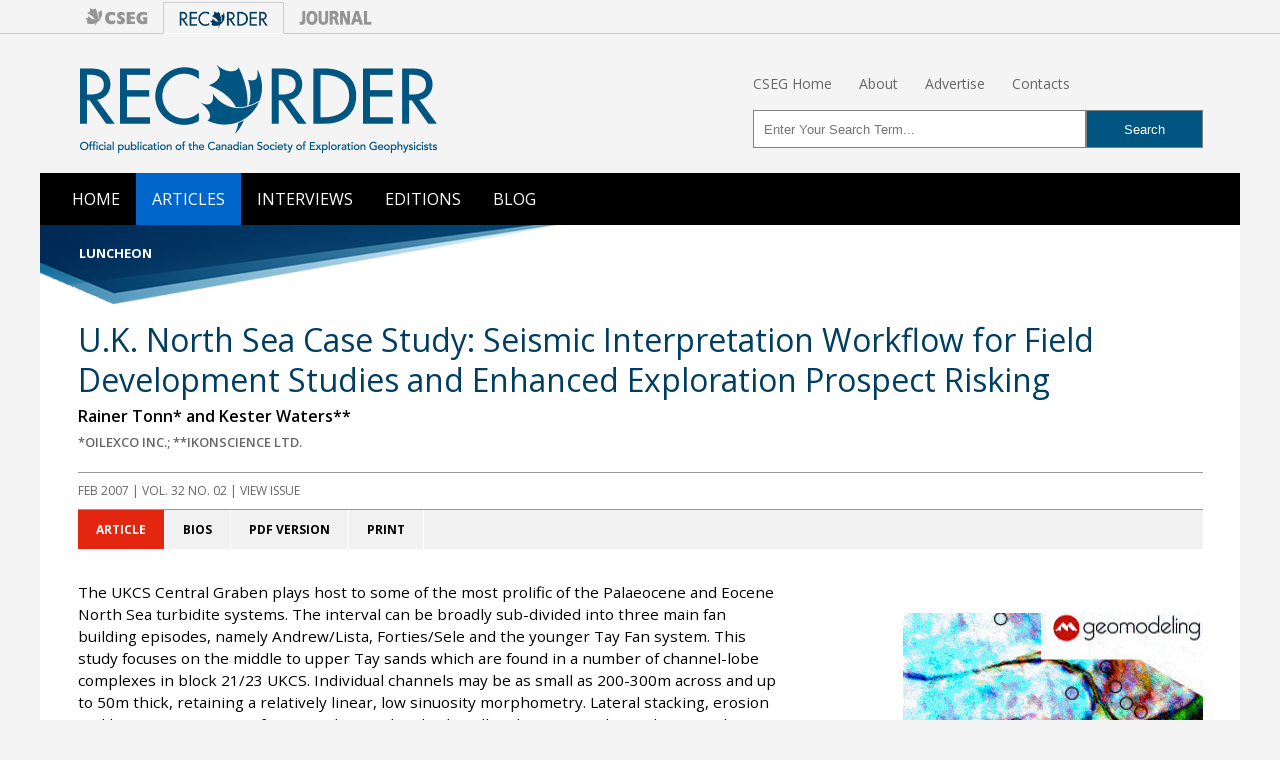

--- FILE ---
content_type: text/html; charset=UTF-8
request_url: https://csegrecorder.com/articles/view/uk-north-sea-case-study-seismic-interpretation-workflow
body_size: 9082
content:

<!DOCTYPE HTML>
<html lang="en">
<head>
<meta http-equiv="content-type" content="text/html; charset=utf-8" dir="ltr">
<meta http-equiv="content-language" content="en-us">
<meta name="viewport" content="width=device-width, initial-scale=1">

<link href="//www.google-analytics.com" rel="dns-prefetch">
<link href="//www.statcounter.com" rel="dns-prefetch">
<link href="https://fonts.gstatic.com" rel="preconnect" crossorigin>

<title>U.K. North Sea Case Study: Seismic Interpretation Workflow for Field Development Studies and Enhance | CSEG RECORDER</title>
<meta name='description' content=''>
<link rel='canonical' href='https://csegrecorder.com/articles/view/uk-north-sea-case-study-seismic-interpretation-workflow'>
<!- SEO Lite -->

<link href='https://fonts.googleapis.com/css?family=Open+Sans:400italic,600italic,700italic,700,400,600' rel='stylesheet' type='text/css'>
<!--[if lt IE 9]>
	<link rel="stylesheet" type="text/css" href="/assets/css/ie8.css">
<![endif]-->
<link href="/assets/css/rec-global.min.css?v=1.64" rel="stylesheet" type="text/css" media="screen">
<link href="/assets/css/rec-custom.css?v=1.01" rel="stylesheet" type="text/css" media="screen">
<link href="/assets/css/rec-nav.css?v=1.01" rel="stylesheet" type="text/css" media="screen">
<link href="/assets/css/property-nav.css?v=1.01" rel="stylesheet" type="text/css" media="screen">
<link href="/assets/css/rec-print.css?v=1.02" rel="stylesheet" type="text/css" media="print">


<meta name="twitter:card" content="summary_large_image">
<meta name="twitter:site" content="@csegonline">
<meta name="twitter:title" content="U.K. North Sea Case Study: Seismic Interpretation Workflow for Field Development Studies and Enhance">
<meta name="twitter:description" content="The UKCS Central Graben plays host to some of the most prolific of the Palaeocene and Eocene North Sea turbidite systems. The interval can be broadly sub-divided into three main fan building episodes, namely Andrew/Lista, Forties/Sele and the younger Tay Fan system. This study focuses on the middle">
<meta name="twitter:image" content="">


<meta property="og:title" content="U.K. North Sea Case Study: Seismic Interpretation Workflow for Field Development Studies and Enhance">
<meta property="og:type" content="article">
<meta property="og:url" content="https://www.csegrecorder.com/articles/view/uk-north-sea-case-study-seismic-interpretation-workflow">
<meta property="og:image" content="">
<meta property="og:description" content="The UKCS Central Graben plays host to some of the most prolific of the Palaeocene and Eocene North Sea turbidite systems. The interval can be broadly sub-divided into three main fan building episodes, namely Andrew/Lista, Forties/Sele and the younger Tay Fan system. This study focuses on the middle">
<meta property="og:site_name" content="CSEG RECORDER Magazine">

<!-- LOAD JQUERY FROM CDN -->
<script
  src="https://code.jquery.com/jquery-2.2.4.min.js"
  integrity="sha256-BbhdlvQf/xTY9gja0Dq3HiwQF8LaCRTXxZKRutelT44="
  crossorigin="anonymous"></script>


<!-- RESPONSIVE TOP NAV -->
<script>
	$(function() {
	  var pull = $('#pull');
	  menu = $('nav ul');
	  menuHeight = menu.height();
	  $(pull).on('click', function(e) {
				e.preventDefault();
				menu.slideToggle();
		});
	  $(window).resize(function(){
	  var w = $(window).width();
	  if(w > 320 && menu.is(':hidden')) {menu.removeAttr('style');}
	});
  });
</script>	

<link rel="apple-touch-icon" sizes="57x57" href="/apple-icon-57x57.png">
<link rel="apple-touch-icon" sizes="60x60" href="/apple-icon-60x60.png">
<link rel="apple-touch-icon" sizes="72x72" href="/apple-icon-72x72.png">
<link rel="apple-touch-icon" sizes="76x76" href="/apple-icon-76x76.png">
<link rel="apple-touch-icon" sizes="114x114" href="/apple-icon-114x114.png">
<link rel="apple-touch-icon" sizes="120x120" href="/apple-icon-120x120.png">
<link rel="apple-touch-icon" sizes="144x144" href="/apple-icon-144x144.png">
<link rel="apple-touch-icon" sizes="152x152" href="/apple-icon-152x152.png">
<link rel="apple-touch-icon" sizes="180x180" href="/apple-icon-180x180.png">
<link rel="icon" type="image/png" sizes="192x192"  href="/android-icon-192x192.png">
<link rel="icon" type="image/png" sizes="32x32" href="/favicon-32x32.png">
<link rel="icon" type="image/png" sizes="96x96" href="/favicon-96x96.png">
<link rel="icon" type="image/png" sizes="16x16" href="/favicon-16x16.png">
<link rel="manifest" href="/manifest.json">
<meta name="msapplication-TileColor" content="#ffffff">
<meta name="msapplication-TileImage" content="/ms-icon-144x144.png">
<meta name="theme-color" content="#074063">

</head>

<body>

<div class="property-nav">
  <div class="property-nav__container">
    <div class="property-nav__buttons">
      <a href="https://cseg.ca/">
        <div class="property-nav__logo">
          <img src="/assets/images/logo-cseg-sm.png">
        </div>
      </a>
      
        <div class="property-nav__logo property-nav__logo--selected">
          <img src="/assets/images/logo-recorder-sm.png">
        </div>
      
      <a href="https://cseg.ca/current-journal-articles/">
        <div class="property-nav__logo">
          <img src="/assets/images/logo-journal-sm.png">
        </div>
      </a>
    </div>
  </div>
</div>

<div id="wrapper">

  <div id="masthead" role="banner">
    <div id="logo"><a href="https://csegrecorder.com/"><img src="/assets/images/global/recorder-logo.png" alt="CSEG Recorder" width="360" height="90"></a></div>
    
    <!-- START MASTHEAD LINKS -->
    <div id="toplinks">
     <ul>
        <li><a href="https://cseg.ca/">CSEG Home</a></li>
        <li><a href="/about/">About</a></li>
	<li><a href="/about/media-kit">Advertise</a></li>
        <li><a href="/about/contacts">Contacts</a></li>
      </ul>
    </div>

    
 
<!-- START SEARCHBOX -->
    <div id="searchbox"> 
      <form action="https://csegrecorder.com/search/results/" method="post">
        <fieldset>
          <input type="hidden" name="XID" value="1656e02920c6ac3ec27ebe60e541abb2e3ebe68e"> 
          <input type="hidden" name="csrf_token" value="1656e02920c6ac3ec27ebe60e541abb2e3ebe68e">
          <input type="text" name="keywords"  id="keywords" placeholder="Enter Your Search Term...">
          <input type="submit" id="search-submit" value="Search">
        </fieldset>
    </div><!-- /#searchbox -->
    
  </div><!--/#masthead-->
  
  <nav role="navigation" class="clearfix">
    <ul class="clearfix">
      <li><a  href="/">Home</a></li>
      <li><a class="current"href="/articles/">Articles</a></li>
      <li><a href="/interviews/">Interviews</a></li>
      <!--<li><a href="/columns/">Columns</a></li>-->
      <li><a href="/editions/">Editions</a></li>
      <li><a href="/blog/">Blog</a></li>
    </ul>
    <a href="#" id="pull">Menu</a>
  </nav>

<!-- SURVEY
<div class="rec_survey_banner">
<a href="https://docs.google.com/forms/d/e/1FAIpQLSd5251ZtvYsVr6E15KjIKxoqTj5Rb0Pj8NaoWsz_PVraH8n9w/viewform" target="_blank">
  <p>We'd love your feedback! Click here to take our quick RECORDER website survey.</p>
</a>
</div>
/SURVEY  -->
 
   
  

  
  
  
  
  
  

  <div itemscope itemtype="http://schema.org/Article">
  <div id="content-category">Luncheon</div>
  <header>
        <h1 itemprop="headline name">U.K. North Sea Case Study: Seismic Interpretation Workflow for Field Development Studies and Enhanced Exploration Prospect Risking</h1>
        <div id="author"><span itemprop="author">Rainer Tonn* and Kester Waters**</span></div>
    <div id="affiliation">*Oilexco Inc.; **Ikonscience Ltd.</div>
                <div id="issue-info"><a href="https://csegrecorder.com/editions/issue/2007-02"><span itemprop="datePublished" content="2007-02-01)">Feb 2007</span> | VOL. 32 No. 02 | View Issue</a></div>
  </header>
  <div id="content" class="clearfix"> 
  <!-- ARTICLE MENU - options to review article, bios, download PDF version or article or print article -->
  <div id="application-menu">
    <ul class="nav nav-tabs">
      <li class="active"><a href="#article-content" class="dynamic">Article</a></li>
            <li><a href="#article-bios" class="dynamic">Bios</a></li>
                              <li><a onclick="ga('send', 'event', 'Article_PDFs', 'Downloaded', '2007-02-RECORDER-UK_North_Sea.pdf');" href="https://csegrecorder.com/assets/pdfs/2007/2007-02-RECORDER-UK_North_Sea.pdf" target="_blank" class="static" rel="nofollow">PDF Version</a></li>
            <li><a href="#" onclick="window.print();return false;" class="static">Print</a></li>
    </ul>
  </div>
  
  <!-- ARTICLE CONTENT - Article text rendered here --> 
  <!-- /#contentImage --> 
  
  <!-- ARTICLE BODY - container for all article content -->
  <div class="article-body" itemprop="articleBody">
    <section id="article-content" class="tab-content active">
    <p>The UKCS Central Graben plays host to some of the most prolific of the Palaeocene and Eocene North Sea turbidite systems. The interval can be broadly sub-divided into three main fan building episodes, namely Andrew/Lista, Forties/Sele and the younger Tay Fan system. This study focuses on the middle to upper Tay sands which are found in a number of channel-lobe complexes in block 21/23 UKCS. Individual channels may be as small as 200-300m across and up to 50m thick, retaining a relatively linear, low sinuosity morphometry. Lateral stacking, erosion and bypass are common features observed on both well and seismic scales and can result in amalgamated sand bodies which may reach several hundred feet in thickness.</p>

<p>The first part of the paper discusses the history of Oilexco&rsquo;s Sheryl discovery. Two wells with a total of 10 legs penetrate the Sheryl discovery. The reservoir was tested with the last leg and had a maximum rate of more than 1900 BOPD oil.</p>

<p>While the first wells were drilled on far stack amplitude and elastic impedance anomalies, the second set of wells were placed using an added LMR inversion. Rock physical analysis of the existing well data revealed that the sands in the Tay system are generally harder than the overlying shale. However, under the influence of hydrocarbons, the acoustic properties of the sands become similar to overlaying shale or even softer. Independent of this trend, the shear modulus for sand was generally higher than for the bounding shales, and therefore, MR mapping warranted an improved sand identification. At the end of the drilling period a set of Vshale logs derived from the well data served as a target variable to train neural network to refine the reservoir mapping (Figure 1).</p>

<figure><a href="/assets/images/articles/2007-02-north-sea-fig01.jpg"><img alt="Fig. 01" src="/assets/images/articles/2007-02-north-sea-fig01.jpg" /></a>

<figcaption>Figure 1. The line illustrates a perpendicular cut through a sand channel. MR display indicates a good correlation to the GR; Vshale neural network mapping agrees well with the log measurements (well A was not part of the NN training).</figcaption>
</figure>

<p>Even though a good workflow for sand mapping was established, the hydrocarbon identification remained a challenge. In particular the difference in the OWC on the East and West flanks of the field was puzzling. To find a the solution for this problem, higher resolution seismic data was necessary. The ThinMAN inversion process delivered a tool to refine the interpretation, and allowed the identification of individual connected or disconnected sand layers. The high resolution ThinMAN reflectivities enabled the interpreter to map the OWC, which is expressed by a flat spot on the high resolution ThinMAN reflectivities. Furthermore, it was found that the ThinMAN data set could be tied with high confidence to key biostratigraphic intervals. At the end of the workflow a reliable map of the sand was mapped and significant upside potential within the development area could be established.</p>

<figure><a href="/assets/images/articles/2007-02-north-sea-fig02.jpg"><img alt="Fig. 02" src="/assets/images/articles/2007-02-north-sea-fig02.jpg" /></a>

<figcaption>Figure 2. Coherency Map of the Channel System.</figcaption>
</figure>

<p>The second part of the presentation discusses how the lessons learn during the Sheryl discovery are applied to a new exploration area some 8km to the NE. In this area a remarkable channel amplitude anomaly captured the attention of the interpreters (Figure 2). Before the Sheryl wells were drilled, this area was devaluated because extensive modeling with a number of 2D stratigraphic AVO near and far stack models for brine, oil and gas bearing reservoir, indicated a small chance of success of finding hydrocarbon bearing reservoir in the main anomaly. However, being in the possession of a detailed template database after the Sheryl discovery and other wells in the vicinity, additional LMR analysis and mapping indicates the possibility of HC filled sand. One of the templates is illustrated in Figure 3. Figure 4 shows a seismic section through one of the side channels and the corresponding LMR interpretation.</p>

<p>In the near future the drill bit will be the &ldquo;hard test&rdquo; for the interpretation.</p>

<figure><a href="/assets/images/articles/2007-02-north-sea-fig03.jpg"><img alt="Fig. 03" src="/assets/images/articles/2007-02-north-sea-fig03.jpg" /></a>

<figcaption>Figure 3. a) LMR crossplot; samples are extracted from the 3D seismic around template Well B and color-coded for to the fluids. b) ThinMAN inversion, GOC and OWC a re apparent as flat lines. c) LMR crossplot section, color-coded according to figure 3a.</figcaption>
</figure>

<figure><a href="/assets/images/articles/2007-02-north-sea-fig04.jpg"><img alt="Fig. 04" src="/assets/images/articles/2007-02-north-sea-fig04.jpg" /></a>

<figcaption>Figure 4. The left slide shows a cross section through the side-channel on a migrated section. The LMR-zone section (on the right), which is color coded to Fig. 3a, indicates h y d rocarbons in the channel and on the down flank. Note: The blue (brine) points above the zone of interest are a result of overlapping &ldquo;brine&rdquo; and &ldquo;shale&rdquo; zones.</figcaption>
</figure>
        <p><img src="/assets/images/global/end-sign.png" class="end-sign" alt="End"></p>
        <h3>Acknowledgements</h3>
    <p>The authors thank Oilexco Incorporated and Sterling Resources Ltd., their partner in block 21/23a, for the permission to publish this paper.</p>
          
     <!-- ARTICLE TAGS -->
      <div id="content-tags">
      <ul>
       &nbsp;
       </ul>
      </div>
      <!--/#content-tags--> 
      
      </section>
      <!--/#article-content--> 
      
      <!-- ARTICLE AUTHOR BIOS -->
      <section id="article-bios" class="tab-content hide">
        <h3>About the Author(s)</h3>
        <p><b>Rainer Tonn</b> received his Diploma (M.Sc.) and Doctorate (Ph.D.) in Geophysics from the University of Kiel in Germany. He started his career with Wintershall Germany in 1989 and worked on projects in Germany, Libya and the North Sea. For Wintershall he continued with international assignments in Calgary (1994-1998) and Buenos Aires (1999-2000). In November 2000 Rainer returned to Calgary and joined Pan Canadian (EnCana) to work predominantly on offshore Atlantic Canada projects. After finishing the geophysical reservoir characterization of the Deep Panuke project he moved on to OILEXCO in 2006, where he holds the position of the Chief Geophysicist. Now he is part of OILEXCO&rsquo;s fast exploration pace in the British North Sea. Rainer is a member of APEGGA, EAGE, CSEG, and SEG.</p>

<p><b>Kester Waters</b> is a geoscientist working on exploration, development and appraisal of assets from a global portfolio specializing particularly on rock physics and AVO, Well Ties and Inversion, and quantitative seismic interpretation. Having graduated in Geology (M.Sc. Honours) at the University of Liverpool, England, he then went on to complete the M.Sc. Petroleum Geology at the University of Aberdeen, Scotland. Kester then went on to join the geophysical team at Ikon Science Ltd where he has been based for the last 2 years. Kester is a member of AAPG, PESGB, and SEG.</p>
      </section>
      <!--/#article-bios--> 
       
      <!-- ARTICLE REFERENCES -->
      <section id="article-refs" class="tab-content hide">
        <h3>References</h3>
        
      </section>
      <!--/#article-refs--> 
      
      <!-- ARTICLE APPENDIX -->
      <section id="article-appendix" class="tab-content hide">
        <h3>Appendices</h3>
        
      </section>
      <!--/#article-appendix--> 
      

      
      <div id="social-share">
        <h3>Join the Conversation</h3>
        <p>Interested in starting, or contributing to a conversation about an article or issue of the RECORDER? Join our <a href="https://www.linkedin.com/company/csegeo/" target="_blank">CSEG LinkedIn Group</a>.
        <h3>Share This Article</h3>
      <div class="addthis_sharing_toolbox"></div>
    </div>
  
  <!-- START Related Content --> 
  <section id="related-content" class="clearfix">
      <h3>Related Reading</h3>
      
      Sorry, no results were found.
       </section>
  <!-- /#related-articles --> 
  <!-- END Related Articles --> 
  </div>
  <!--/.article-body--> 
  
  <!-- START SIDEBAR -->
  <div id="sidebar">
      
     <div class="advert">
       <div class="advert-container">
        <a href="https://geomodeling.com/" onclick="ga('send','event','Ads','Clicks','GEOMOD');" target="_blank"><img class="extadvert" src="/assets/images/ads/Geomodeling300_250.jpg" alt="Geomodeling"></a>
<img width="0" height="0" src="[data-uri]" onload="ga('send','event','Ads','Impressions','GEOMOD');">
      </div>
      <div class="advert-container">
        <a href="/about/media-kit-online"><img src="/assets/images/ads/advertise_promo_2022.png" alt="Advertise Here"></a>
      </div>
    <div class="credit">Advertisement</div><!--/.credit--> 
    </div><!--/.advert-->
      
      <div class="recently-popular">
      <h3 class="section-head">Editors' Picks</h3>
      <ol>
        <li><a href="https://csegrecorder.com/columns/view/science-break-201606">Science Break: Heart Attacks – “From the Archives”
</a><br />
        Oliver Kuhn</li>
        <li><a href="https://csegrecorder.com/articles/view/the-new-reservoir-characterization">The New Reservoir Characterization</a><br />
        John Pendrel</li>
        <li><a href="https://csegrecorder.com/articles/view/avo-modeling-in-seismic-processing-and-interpretation-part-1-fundamentals">AVO Modeling in Seismic Processing and Interpretation Part 1. Fundamentals</a><br>
        Yongyi Li, Jonathan Downton, and Yong Xu</li>
        <li><a href="https://csegrecorder.com/articles/view/improved-avo-fluid-detection-and-lithology-discrimination-using-lame-petrop">Improved AVO fluid detection and lithology discrimination using Lamé petrophysical parameters: &quot;λp&quot;, &quot;µp&quot;, and &quot;λ/µ fluid stack&quot;: from P and S inversions</a><br>
        Bill Goodway, T. Chen and J. Downton</li>
        <li><a href="https://csegrecorder.com/articles/view/the-wedge-model-revisited">The wedge model revisited</a><br>
        Joanna Cooper, Don Lawton and Gary Margrave</li>
        <li><a href="https://csegrecorder.com/articles/view/seismic-attributes-a-promising-aid-for-geologic-prediction">Seismic Attributes – a promising aid for geologic prediction</a><br>
        Satinder Chopra and Kurt Marfurt</li>
        <li><a href="https://csegrecorder.com/articles/view/scanning-calgarys-water-towers-applications-of-hydrogeophysics">Scanning Calgary's Water Towers: Applications of Hydrogeophysics in Challenging Mountain Terrain</a><br>
        Craig Christensen et al.</li>
        <li><a href="https://csegrecorder.com/articles/view/avo-analysis-in-the-presence-of-nmo-stretch-and-offset-dependent-tuning">AVO analysis in the presence of NMO stretch and offset dependent tuning</a><br>
          Jonathan Downton</li>
      </ol>
    </div> 
      
      <h3 style="margin-top:1.5em;">Errors and Omissions</h3>
<p>A large volume of data is being converted to make this online archive. If you notice any problems with an article (examples: incorrect or missing figures, issue with rendering of formulas etc.) please let us know by emailing: 
<a href="mailto:admin@csegrecorder.com?subject=Recorder Online Errors and Omissions">admin@csegrecorder.com</a></p>
 </div>
  <!--/#sidebar--> 

  
  </div>
<!--/#content-->
  
 
 <!-- START SITE FOOTER -->
 <div id="footer-banner">
    <div id="footer-button">
      <div id="up"><a href="#top"><img src="/assets/images/global/footer-up-button.png" alt="Top of Page"></a></div>
    </div>
  <div id="footer-nav">
    <ul>
      <li><a href="https://csegrecorder.com/">Home</a></li>
      <li><a href="/articles/">Articles</a></li>
      <li><a href="/interviews/">Interviews</a></li>
      <!--<li><a href="/columns/">Columns</a></li>-->
      <li><a href="/editions/">Editions</a></li>
      <li><a href="/blog/">Blog</a></li>
    </ul>
   <div id="footer-social"><a href="https://www.linkedin.com/company/csegeo/" target="_blank"><img src="/assets/images/icon-linkedin.png" class="icon" alt="Linkedin Icon"></a><a href="https://twitter.com/csegonline" target="_blank"><img src="/assets/images/icon-twitter.png" class="icon" alt="Twitter Icon"></a><a href="https://www.facebook.com/csegonline/" target="_blank"><img src="/assets/images/icon-facebook.png" class="icon" alt="Facebook Icon"></a><a href="/feeds" target="_blank"><img src="/assets/images/icon-rss.png" class="icon" alt="RSS Icon"></a></div>
  </div><!--/#footer-nav-->
    
  <div id="footer-promo">
    <div id="slogan"><img src="/assets/images/global/footer-slogan.png" width="556" height="27"> </div><!--/#slogan-->
    
    <div id="container" class="clearfix">
      <ul class="footer-logos">
        <li><a href="https://www.cseg.ca/"><img src="/assets/images/global/svg/footer-cseg.svg" alt="CSEG Logo" onerror="this.src=image.png"/></a></li>
        <li><a href="https://www.csegrecorder.com/"><img src="/assets/images/global/svg/footer-recorder.svg" alt="CSEG Logo"/></a></li>
        <li><a href="http://www.csegjournal.com/"><img src="/assets/images/global/svg/footer-journal.svg" alt="CSEG Logo"/></a></li>
      </ul>
    </div>
  </div><!--/#footer-promo-->
  
  <div id="footer-copyright">
    <p>Copyright ©  Canadian Society of Exploration Geophysicists. Some rights reserved.</p>
    <p>Material published in the RECORDER includes views and opinions of the respective contributors, and does not necessarily represent those of the CSEG or its affiliates. The CSEG does not endorse or warrant the information printed. While the CSEG strives to ensure the content published is correct, the CSEG cannot guarantee its accuracy.</p>
    </div><!--/#footer-copyright--> 
  </div><!--footer-banner-->
</div><!--/#wrapper-->




<!-- TAB MENUS FOR ARTICLE MENU AND 'MOST POPULAR' FEATURE  -->
<script type="text/javascript">
	$(document).ready(function() {
		$('.nav-tabs > li > a.dynamic').click(function(event){
		event.preventDefault();//stop browser to take action for clicked anchor
 
		//get displaying tab content jQuery selector
		var active_tab_selector = $('.nav-tabs > li.active > a').attr('href');					
 
		//find actived navigation and remove 'active' css
		var actived_nav = $('.nav-tabs > li.active');
		actived_nav.removeClass('active');
 
		//add 'active' css into clicked navigation
		$(this).parents('li').addClass('active');
 
		//hide displaying tab content
		$(active_tab_selector).removeClass('active');
		$(active_tab_selector).addClass('hide');
 
		//show target tab content
		var target_tab_selector = $(this).attr('href');
		$(target_tab_selector).removeClass('hide');
		$(target_tab_selector).addClass('active');
	     });
	  });
	</script>


<!-- SCRIPT ADDS BORDER TO IMAGES WITH FIGCAPTIONS -->
<script type="text/javascript">
$("figure").has("figcaption").addClass("border");
</script>

<!-- Append to help with target="_blank" vulnerbility  -->
<script type="text/javascript">
$(function(){
	$('a[rel~=external]').prop('target', '_blank');
	$('a[target=_blank]').each(function(){
		var a = $(this), href = a.attr('href'), newRel = '';;
		if (a.prop('rel').length) newRel = a.prop('rel').toLowerCase();
		/* Add HREF URL/Domain filters here */
		if ( ['ht','\/\/','./'].indexOf( href.toLowerCase().substring(0, 2)) >= 0){
			if (newRel.indexOf('noopener') < 0) newRel+= ' noopener';
			if (newRel.indexOf('noreferrer') < 0) newRel+= ' noreferrer';
			a.prop('rel', newRel);
		}
	})
});
</script>

<!-- START STATISTICS / TRACKING SNIPPETS -->
<!-- Start of StatCounter Code for Default Guide -->

<script type="text/javascript">
var sc_project=8823245; 
var sc_invisible=1; 
var sc_security="88d723f5"; 
</script>
<script type="text/javascript"
src="https://www.statcounter.com/counter/counter.js"
async></script>
<!-- End of Statcounter Code -->





<!-- Start Google Analytics -->
<script>
  (function(i,s,o,g,r,a,m){i['GoogleAnalyticsObject']=r;i[r]=i[r]||function(){(i[r].q=i[r].q||[]).push(arguments)},i[r].l=1*new Date();a=s.createElement(o),
  m=s.getElementsByTagName(o)[0];a.async=1;a.src=g;m.parentNode.insertBefore(a,m)
  })(window,document,'script','//www.google-analytics.com/analytics.js','ga');
  ga('create', 'UA-10305697-2', 'csegrecorder.com');
  ga('send', 'pageview');
</script>
<!-- End Google Analytics -->

<script type="text/javascript" src="//s7.addthis.com/js/300/addthis_widget.js#pubid=ra-541cf7621330c987"></script>


</body>
</html>

<!-- Remember what search filters are checked on page reload -->
<script>
$('.faChkRnd').on('click', function() {
  var fav, favs = [];
  $('.faChkRnd').each(function() { // run through each of the checkboxes
    fav = {id: $(this).attr('id'), value: $(this).prop('checked')};
    favs.push(fav);
  });
  localStorage.setItem("favorites", JSON.stringify(favs));
});

$(document).ready(function() {
  var favorites = JSON.parse(localStorage.getItem('favorites'));
  if (!favorites.length) {return};
  console.debug(favorites);

  for (var i=0; i<favorites.length; i++) {
    console.debug(favorites[i].value == 'on');
    $('#' + favorites[i].id ).prop('checked', favorites[i].value);
  }
});
</script>